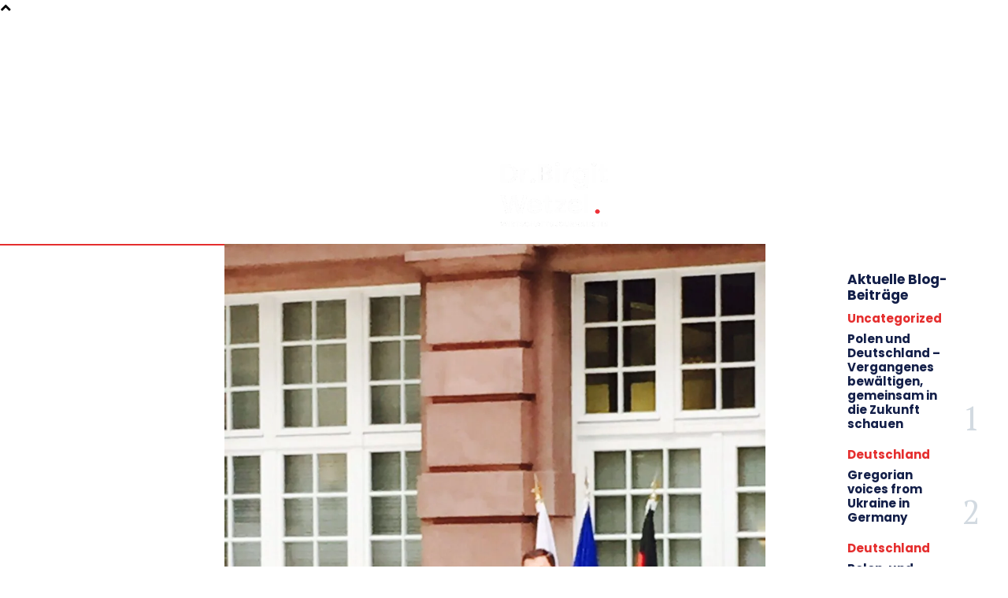

--- FILE ---
content_type: text/html; charset=utf-8
request_url: https://www.google.com/recaptcha/api2/anchor?ar=1&k=6LfXKw8qAAAAAAZZqCQObll_g_n5SvGfZdlM8I2H&co=aHR0cHM6Ly93d3cuYmlyZ2l0d2V0emVsLmRlOjQ0Mw..&hl=en&v=PoyoqOPhxBO7pBk68S4YbpHZ&size=invisible&anchor-ms=20000&execute-ms=30000&cb=uprwgegk3g42
body_size: 48603
content:
<!DOCTYPE HTML><html dir="ltr" lang="en"><head><meta http-equiv="Content-Type" content="text/html; charset=UTF-8">
<meta http-equiv="X-UA-Compatible" content="IE=edge">
<title>reCAPTCHA</title>
<style type="text/css">
/* cyrillic-ext */
@font-face {
  font-family: 'Roboto';
  font-style: normal;
  font-weight: 400;
  font-stretch: 100%;
  src: url(//fonts.gstatic.com/s/roboto/v48/KFO7CnqEu92Fr1ME7kSn66aGLdTylUAMa3GUBHMdazTgWw.woff2) format('woff2');
  unicode-range: U+0460-052F, U+1C80-1C8A, U+20B4, U+2DE0-2DFF, U+A640-A69F, U+FE2E-FE2F;
}
/* cyrillic */
@font-face {
  font-family: 'Roboto';
  font-style: normal;
  font-weight: 400;
  font-stretch: 100%;
  src: url(//fonts.gstatic.com/s/roboto/v48/KFO7CnqEu92Fr1ME7kSn66aGLdTylUAMa3iUBHMdazTgWw.woff2) format('woff2');
  unicode-range: U+0301, U+0400-045F, U+0490-0491, U+04B0-04B1, U+2116;
}
/* greek-ext */
@font-face {
  font-family: 'Roboto';
  font-style: normal;
  font-weight: 400;
  font-stretch: 100%;
  src: url(//fonts.gstatic.com/s/roboto/v48/KFO7CnqEu92Fr1ME7kSn66aGLdTylUAMa3CUBHMdazTgWw.woff2) format('woff2');
  unicode-range: U+1F00-1FFF;
}
/* greek */
@font-face {
  font-family: 'Roboto';
  font-style: normal;
  font-weight: 400;
  font-stretch: 100%;
  src: url(//fonts.gstatic.com/s/roboto/v48/KFO7CnqEu92Fr1ME7kSn66aGLdTylUAMa3-UBHMdazTgWw.woff2) format('woff2');
  unicode-range: U+0370-0377, U+037A-037F, U+0384-038A, U+038C, U+038E-03A1, U+03A3-03FF;
}
/* math */
@font-face {
  font-family: 'Roboto';
  font-style: normal;
  font-weight: 400;
  font-stretch: 100%;
  src: url(//fonts.gstatic.com/s/roboto/v48/KFO7CnqEu92Fr1ME7kSn66aGLdTylUAMawCUBHMdazTgWw.woff2) format('woff2');
  unicode-range: U+0302-0303, U+0305, U+0307-0308, U+0310, U+0312, U+0315, U+031A, U+0326-0327, U+032C, U+032F-0330, U+0332-0333, U+0338, U+033A, U+0346, U+034D, U+0391-03A1, U+03A3-03A9, U+03B1-03C9, U+03D1, U+03D5-03D6, U+03F0-03F1, U+03F4-03F5, U+2016-2017, U+2034-2038, U+203C, U+2040, U+2043, U+2047, U+2050, U+2057, U+205F, U+2070-2071, U+2074-208E, U+2090-209C, U+20D0-20DC, U+20E1, U+20E5-20EF, U+2100-2112, U+2114-2115, U+2117-2121, U+2123-214F, U+2190, U+2192, U+2194-21AE, U+21B0-21E5, U+21F1-21F2, U+21F4-2211, U+2213-2214, U+2216-22FF, U+2308-230B, U+2310, U+2319, U+231C-2321, U+2336-237A, U+237C, U+2395, U+239B-23B7, U+23D0, U+23DC-23E1, U+2474-2475, U+25AF, U+25B3, U+25B7, U+25BD, U+25C1, U+25CA, U+25CC, U+25FB, U+266D-266F, U+27C0-27FF, U+2900-2AFF, U+2B0E-2B11, U+2B30-2B4C, U+2BFE, U+3030, U+FF5B, U+FF5D, U+1D400-1D7FF, U+1EE00-1EEFF;
}
/* symbols */
@font-face {
  font-family: 'Roboto';
  font-style: normal;
  font-weight: 400;
  font-stretch: 100%;
  src: url(//fonts.gstatic.com/s/roboto/v48/KFO7CnqEu92Fr1ME7kSn66aGLdTylUAMaxKUBHMdazTgWw.woff2) format('woff2');
  unicode-range: U+0001-000C, U+000E-001F, U+007F-009F, U+20DD-20E0, U+20E2-20E4, U+2150-218F, U+2190, U+2192, U+2194-2199, U+21AF, U+21E6-21F0, U+21F3, U+2218-2219, U+2299, U+22C4-22C6, U+2300-243F, U+2440-244A, U+2460-24FF, U+25A0-27BF, U+2800-28FF, U+2921-2922, U+2981, U+29BF, U+29EB, U+2B00-2BFF, U+4DC0-4DFF, U+FFF9-FFFB, U+10140-1018E, U+10190-1019C, U+101A0, U+101D0-101FD, U+102E0-102FB, U+10E60-10E7E, U+1D2C0-1D2D3, U+1D2E0-1D37F, U+1F000-1F0FF, U+1F100-1F1AD, U+1F1E6-1F1FF, U+1F30D-1F30F, U+1F315, U+1F31C, U+1F31E, U+1F320-1F32C, U+1F336, U+1F378, U+1F37D, U+1F382, U+1F393-1F39F, U+1F3A7-1F3A8, U+1F3AC-1F3AF, U+1F3C2, U+1F3C4-1F3C6, U+1F3CA-1F3CE, U+1F3D4-1F3E0, U+1F3ED, U+1F3F1-1F3F3, U+1F3F5-1F3F7, U+1F408, U+1F415, U+1F41F, U+1F426, U+1F43F, U+1F441-1F442, U+1F444, U+1F446-1F449, U+1F44C-1F44E, U+1F453, U+1F46A, U+1F47D, U+1F4A3, U+1F4B0, U+1F4B3, U+1F4B9, U+1F4BB, U+1F4BF, U+1F4C8-1F4CB, U+1F4D6, U+1F4DA, U+1F4DF, U+1F4E3-1F4E6, U+1F4EA-1F4ED, U+1F4F7, U+1F4F9-1F4FB, U+1F4FD-1F4FE, U+1F503, U+1F507-1F50B, U+1F50D, U+1F512-1F513, U+1F53E-1F54A, U+1F54F-1F5FA, U+1F610, U+1F650-1F67F, U+1F687, U+1F68D, U+1F691, U+1F694, U+1F698, U+1F6AD, U+1F6B2, U+1F6B9-1F6BA, U+1F6BC, U+1F6C6-1F6CF, U+1F6D3-1F6D7, U+1F6E0-1F6EA, U+1F6F0-1F6F3, U+1F6F7-1F6FC, U+1F700-1F7FF, U+1F800-1F80B, U+1F810-1F847, U+1F850-1F859, U+1F860-1F887, U+1F890-1F8AD, U+1F8B0-1F8BB, U+1F8C0-1F8C1, U+1F900-1F90B, U+1F93B, U+1F946, U+1F984, U+1F996, U+1F9E9, U+1FA00-1FA6F, U+1FA70-1FA7C, U+1FA80-1FA89, U+1FA8F-1FAC6, U+1FACE-1FADC, U+1FADF-1FAE9, U+1FAF0-1FAF8, U+1FB00-1FBFF;
}
/* vietnamese */
@font-face {
  font-family: 'Roboto';
  font-style: normal;
  font-weight: 400;
  font-stretch: 100%;
  src: url(//fonts.gstatic.com/s/roboto/v48/KFO7CnqEu92Fr1ME7kSn66aGLdTylUAMa3OUBHMdazTgWw.woff2) format('woff2');
  unicode-range: U+0102-0103, U+0110-0111, U+0128-0129, U+0168-0169, U+01A0-01A1, U+01AF-01B0, U+0300-0301, U+0303-0304, U+0308-0309, U+0323, U+0329, U+1EA0-1EF9, U+20AB;
}
/* latin-ext */
@font-face {
  font-family: 'Roboto';
  font-style: normal;
  font-weight: 400;
  font-stretch: 100%;
  src: url(//fonts.gstatic.com/s/roboto/v48/KFO7CnqEu92Fr1ME7kSn66aGLdTylUAMa3KUBHMdazTgWw.woff2) format('woff2');
  unicode-range: U+0100-02BA, U+02BD-02C5, U+02C7-02CC, U+02CE-02D7, U+02DD-02FF, U+0304, U+0308, U+0329, U+1D00-1DBF, U+1E00-1E9F, U+1EF2-1EFF, U+2020, U+20A0-20AB, U+20AD-20C0, U+2113, U+2C60-2C7F, U+A720-A7FF;
}
/* latin */
@font-face {
  font-family: 'Roboto';
  font-style: normal;
  font-weight: 400;
  font-stretch: 100%;
  src: url(//fonts.gstatic.com/s/roboto/v48/KFO7CnqEu92Fr1ME7kSn66aGLdTylUAMa3yUBHMdazQ.woff2) format('woff2');
  unicode-range: U+0000-00FF, U+0131, U+0152-0153, U+02BB-02BC, U+02C6, U+02DA, U+02DC, U+0304, U+0308, U+0329, U+2000-206F, U+20AC, U+2122, U+2191, U+2193, U+2212, U+2215, U+FEFF, U+FFFD;
}
/* cyrillic-ext */
@font-face {
  font-family: 'Roboto';
  font-style: normal;
  font-weight: 500;
  font-stretch: 100%;
  src: url(//fonts.gstatic.com/s/roboto/v48/KFO7CnqEu92Fr1ME7kSn66aGLdTylUAMa3GUBHMdazTgWw.woff2) format('woff2');
  unicode-range: U+0460-052F, U+1C80-1C8A, U+20B4, U+2DE0-2DFF, U+A640-A69F, U+FE2E-FE2F;
}
/* cyrillic */
@font-face {
  font-family: 'Roboto';
  font-style: normal;
  font-weight: 500;
  font-stretch: 100%;
  src: url(//fonts.gstatic.com/s/roboto/v48/KFO7CnqEu92Fr1ME7kSn66aGLdTylUAMa3iUBHMdazTgWw.woff2) format('woff2');
  unicode-range: U+0301, U+0400-045F, U+0490-0491, U+04B0-04B1, U+2116;
}
/* greek-ext */
@font-face {
  font-family: 'Roboto';
  font-style: normal;
  font-weight: 500;
  font-stretch: 100%;
  src: url(//fonts.gstatic.com/s/roboto/v48/KFO7CnqEu92Fr1ME7kSn66aGLdTylUAMa3CUBHMdazTgWw.woff2) format('woff2');
  unicode-range: U+1F00-1FFF;
}
/* greek */
@font-face {
  font-family: 'Roboto';
  font-style: normal;
  font-weight: 500;
  font-stretch: 100%;
  src: url(//fonts.gstatic.com/s/roboto/v48/KFO7CnqEu92Fr1ME7kSn66aGLdTylUAMa3-UBHMdazTgWw.woff2) format('woff2');
  unicode-range: U+0370-0377, U+037A-037F, U+0384-038A, U+038C, U+038E-03A1, U+03A3-03FF;
}
/* math */
@font-face {
  font-family: 'Roboto';
  font-style: normal;
  font-weight: 500;
  font-stretch: 100%;
  src: url(//fonts.gstatic.com/s/roboto/v48/KFO7CnqEu92Fr1ME7kSn66aGLdTylUAMawCUBHMdazTgWw.woff2) format('woff2');
  unicode-range: U+0302-0303, U+0305, U+0307-0308, U+0310, U+0312, U+0315, U+031A, U+0326-0327, U+032C, U+032F-0330, U+0332-0333, U+0338, U+033A, U+0346, U+034D, U+0391-03A1, U+03A3-03A9, U+03B1-03C9, U+03D1, U+03D5-03D6, U+03F0-03F1, U+03F4-03F5, U+2016-2017, U+2034-2038, U+203C, U+2040, U+2043, U+2047, U+2050, U+2057, U+205F, U+2070-2071, U+2074-208E, U+2090-209C, U+20D0-20DC, U+20E1, U+20E5-20EF, U+2100-2112, U+2114-2115, U+2117-2121, U+2123-214F, U+2190, U+2192, U+2194-21AE, U+21B0-21E5, U+21F1-21F2, U+21F4-2211, U+2213-2214, U+2216-22FF, U+2308-230B, U+2310, U+2319, U+231C-2321, U+2336-237A, U+237C, U+2395, U+239B-23B7, U+23D0, U+23DC-23E1, U+2474-2475, U+25AF, U+25B3, U+25B7, U+25BD, U+25C1, U+25CA, U+25CC, U+25FB, U+266D-266F, U+27C0-27FF, U+2900-2AFF, U+2B0E-2B11, U+2B30-2B4C, U+2BFE, U+3030, U+FF5B, U+FF5D, U+1D400-1D7FF, U+1EE00-1EEFF;
}
/* symbols */
@font-face {
  font-family: 'Roboto';
  font-style: normal;
  font-weight: 500;
  font-stretch: 100%;
  src: url(//fonts.gstatic.com/s/roboto/v48/KFO7CnqEu92Fr1ME7kSn66aGLdTylUAMaxKUBHMdazTgWw.woff2) format('woff2');
  unicode-range: U+0001-000C, U+000E-001F, U+007F-009F, U+20DD-20E0, U+20E2-20E4, U+2150-218F, U+2190, U+2192, U+2194-2199, U+21AF, U+21E6-21F0, U+21F3, U+2218-2219, U+2299, U+22C4-22C6, U+2300-243F, U+2440-244A, U+2460-24FF, U+25A0-27BF, U+2800-28FF, U+2921-2922, U+2981, U+29BF, U+29EB, U+2B00-2BFF, U+4DC0-4DFF, U+FFF9-FFFB, U+10140-1018E, U+10190-1019C, U+101A0, U+101D0-101FD, U+102E0-102FB, U+10E60-10E7E, U+1D2C0-1D2D3, U+1D2E0-1D37F, U+1F000-1F0FF, U+1F100-1F1AD, U+1F1E6-1F1FF, U+1F30D-1F30F, U+1F315, U+1F31C, U+1F31E, U+1F320-1F32C, U+1F336, U+1F378, U+1F37D, U+1F382, U+1F393-1F39F, U+1F3A7-1F3A8, U+1F3AC-1F3AF, U+1F3C2, U+1F3C4-1F3C6, U+1F3CA-1F3CE, U+1F3D4-1F3E0, U+1F3ED, U+1F3F1-1F3F3, U+1F3F5-1F3F7, U+1F408, U+1F415, U+1F41F, U+1F426, U+1F43F, U+1F441-1F442, U+1F444, U+1F446-1F449, U+1F44C-1F44E, U+1F453, U+1F46A, U+1F47D, U+1F4A3, U+1F4B0, U+1F4B3, U+1F4B9, U+1F4BB, U+1F4BF, U+1F4C8-1F4CB, U+1F4D6, U+1F4DA, U+1F4DF, U+1F4E3-1F4E6, U+1F4EA-1F4ED, U+1F4F7, U+1F4F9-1F4FB, U+1F4FD-1F4FE, U+1F503, U+1F507-1F50B, U+1F50D, U+1F512-1F513, U+1F53E-1F54A, U+1F54F-1F5FA, U+1F610, U+1F650-1F67F, U+1F687, U+1F68D, U+1F691, U+1F694, U+1F698, U+1F6AD, U+1F6B2, U+1F6B9-1F6BA, U+1F6BC, U+1F6C6-1F6CF, U+1F6D3-1F6D7, U+1F6E0-1F6EA, U+1F6F0-1F6F3, U+1F6F7-1F6FC, U+1F700-1F7FF, U+1F800-1F80B, U+1F810-1F847, U+1F850-1F859, U+1F860-1F887, U+1F890-1F8AD, U+1F8B0-1F8BB, U+1F8C0-1F8C1, U+1F900-1F90B, U+1F93B, U+1F946, U+1F984, U+1F996, U+1F9E9, U+1FA00-1FA6F, U+1FA70-1FA7C, U+1FA80-1FA89, U+1FA8F-1FAC6, U+1FACE-1FADC, U+1FADF-1FAE9, U+1FAF0-1FAF8, U+1FB00-1FBFF;
}
/* vietnamese */
@font-face {
  font-family: 'Roboto';
  font-style: normal;
  font-weight: 500;
  font-stretch: 100%;
  src: url(//fonts.gstatic.com/s/roboto/v48/KFO7CnqEu92Fr1ME7kSn66aGLdTylUAMa3OUBHMdazTgWw.woff2) format('woff2');
  unicode-range: U+0102-0103, U+0110-0111, U+0128-0129, U+0168-0169, U+01A0-01A1, U+01AF-01B0, U+0300-0301, U+0303-0304, U+0308-0309, U+0323, U+0329, U+1EA0-1EF9, U+20AB;
}
/* latin-ext */
@font-face {
  font-family: 'Roboto';
  font-style: normal;
  font-weight: 500;
  font-stretch: 100%;
  src: url(//fonts.gstatic.com/s/roboto/v48/KFO7CnqEu92Fr1ME7kSn66aGLdTylUAMa3KUBHMdazTgWw.woff2) format('woff2');
  unicode-range: U+0100-02BA, U+02BD-02C5, U+02C7-02CC, U+02CE-02D7, U+02DD-02FF, U+0304, U+0308, U+0329, U+1D00-1DBF, U+1E00-1E9F, U+1EF2-1EFF, U+2020, U+20A0-20AB, U+20AD-20C0, U+2113, U+2C60-2C7F, U+A720-A7FF;
}
/* latin */
@font-face {
  font-family: 'Roboto';
  font-style: normal;
  font-weight: 500;
  font-stretch: 100%;
  src: url(//fonts.gstatic.com/s/roboto/v48/KFO7CnqEu92Fr1ME7kSn66aGLdTylUAMa3yUBHMdazQ.woff2) format('woff2');
  unicode-range: U+0000-00FF, U+0131, U+0152-0153, U+02BB-02BC, U+02C6, U+02DA, U+02DC, U+0304, U+0308, U+0329, U+2000-206F, U+20AC, U+2122, U+2191, U+2193, U+2212, U+2215, U+FEFF, U+FFFD;
}
/* cyrillic-ext */
@font-face {
  font-family: 'Roboto';
  font-style: normal;
  font-weight: 900;
  font-stretch: 100%;
  src: url(//fonts.gstatic.com/s/roboto/v48/KFO7CnqEu92Fr1ME7kSn66aGLdTylUAMa3GUBHMdazTgWw.woff2) format('woff2');
  unicode-range: U+0460-052F, U+1C80-1C8A, U+20B4, U+2DE0-2DFF, U+A640-A69F, U+FE2E-FE2F;
}
/* cyrillic */
@font-face {
  font-family: 'Roboto';
  font-style: normal;
  font-weight: 900;
  font-stretch: 100%;
  src: url(//fonts.gstatic.com/s/roboto/v48/KFO7CnqEu92Fr1ME7kSn66aGLdTylUAMa3iUBHMdazTgWw.woff2) format('woff2');
  unicode-range: U+0301, U+0400-045F, U+0490-0491, U+04B0-04B1, U+2116;
}
/* greek-ext */
@font-face {
  font-family: 'Roboto';
  font-style: normal;
  font-weight: 900;
  font-stretch: 100%;
  src: url(//fonts.gstatic.com/s/roboto/v48/KFO7CnqEu92Fr1ME7kSn66aGLdTylUAMa3CUBHMdazTgWw.woff2) format('woff2');
  unicode-range: U+1F00-1FFF;
}
/* greek */
@font-face {
  font-family: 'Roboto';
  font-style: normal;
  font-weight: 900;
  font-stretch: 100%;
  src: url(//fonts.gstatic.com/s/roboto/v48/KFO7CnqEu92Fr1ME7kSn66aGLdTylUAMa3-UBHMdazTgWw.woff2) format('woff2');
  unicode-range: U+0370-0377, U+037A-037F, U+0384-038A, U+038C, U+038E-03A1, U+03A3-03FF;
}
/* math */
@font-face {
  font-family: 'Roboto';
  font-style: normal;
  font-weight: 900;
  font-stretch: 100%;
  src: url(//fonts.gstatic.com/s/roboto/v48/KFO7CnqEu92Fr1ME7kSn66aGLdTylUAMawCUBHMdazTgWw.woff2) format('woff2');
  unicode-range: U+0302-0303, U+0305, U+0307-0308, U+0310, U+0312, U+0315, U+031A, U+0326-0327, U+032C, U+032F-0330, U+0332-0333, U+0338, U+033A, U+0346, U+034D, U+0391-03A1, U+03A3-03A9, U+03B1-03C9, U+03D1, U+03D5-03D6, U+03F0-03F1, U+03F4-03F5, U+2016-2017, U+2034-2038, U+203C, U+2040, U+2043, U+2047, U+2050, U+2057, U+205F, U+2070-2071, U+2074-208E, U+2090-209C, U+20D0-20DC, U+20E1, U+20E5-20EF, U+2100-2112, U+2114-2115, U+2117-2121, U+2123-214F, U+2190, U+2192, U+2194-21AE, U+21B0-21E5, U+21F1-21F2, U+21F4-2211, U+2213-2214, U+2216-22FF, U+2308-230B, U+2310, U+2319, U+231C-2321, U+2336-237A, U+237C, U+2395, U+239B-23B7, U+23D0, U+23DC-23E1, U+2474-2475, U+25AF, U+25B3, U+25B7, U+25BD, U+25C1, U+25CA, U+25CC, U+25FB, U+266D-266F, U+27C0-27FF, U+2900-2AFF, U+2B0E-2B11, U+2B30-2B4C, U+2BFE, U+3030, U+FF5B, U+FF5D, U+1D400-1D7FF, U+1EE00-1EEFF;
}
/* symbols */
@font-face {
  font-family: 'Roboto';
  font-style: normal;
  font-weight: 900;
  font-stretch: 100%;
  src: url(//fonts.gstatic.com/s/roboto/v48/KFO7CnqEu92Fr1ME7kSn66aGLdTylUAMaxKUBHMdazTgWw.woff2) format('woff2');
  unicode-range: U+0001-000C, U+000E-001F, U+007F-009F, U+20DD-20E0, U+20E2-20E4, U+2150-218F, U+2190, U+2192, U+2194-2199, U+21AF, U+21E6-21F0, U+21F3, U+2218-2219, U+2299, U+22C4-22C6, U+2300-243F, U+2440-244A, U+2460-24FF, U+25A0-27BF, U+2800-28FF, U+2921-2922, U+2981, U+29BF, U+29EB, U+2B00-2BFF, U+4DC0-4DFF, U+FFF9-FFFB, U+10140-1018E, U+10190-1019C, U+101A0, U+101D0-101FD, U+102E0-102FB, U+10E60-10E7E, U+1D2C0-1D2D3, U+1D2E0-1D37F, U+1F000-1F0FF, U+1F100-1F1AD, U+1F1E6-1F1FF, U+1F30D-1F30F, U+1F315, U+1F31C, U+1F31E, U+1F320-1F32C, U+1F336, U+1F378, U+1F37D, U+1F382, U+1F393-1F39F, U+1F3A7-1F3A8, U+1F3AC-1F3AF, U+1F3C2, U+1F3C4-1F3C6, U+1F3CA-1F3CE, U+1F3D4-1F3E0, U+1F3ED, U+1F3F1-1F3F3, U+1F3F5-1F3F7, U+1F408, U+1F415, U+1F41F, U+1F426, U+1F43F, U+1F441-1F442, U+1F444, U+1F446-1F449, U+1F44C-1F44E, U+1F453, U+1F46A, U+1F47D, U+1F4A3, U+1F4B0, U+1F4B3, U+1F4B9, U+1F4BB, U+1F4BF, U+1F4C8-1F4CB, U+1F4D6, U+1F4DA, U+1F4DF, U+1F4E3-1F4E6, U+1F4EA-1F4ED, U+1F4F7, U+1F4F9-1F4FB, U+1F4FD-1F4FE, U+1F503, U+1F507-1F50B, U+1F50D, U+1F512-1F513, U+1F53E-1F54A, U+1F54F-1F5FA, U+1F610, U+1F650-1F67F, U+1F687, U+1F68D, U+1F691, U+1F694, U+1F698, U+1F6AD, U+1F6B2, U+1F6B9-1F6BA, U+1F6BC, U+1F6C6-1F6CF, U+1F6D3-1F6D7, U+1F6E0-1F6EA, U+1F6F0-1F6F3, U+1F6F7-1F6FC, U+1F700-1F7FF, U+1F800-1F80B, U+1F810-1F847, U+1F850-1F859, U+1F860-1F887, U+1F890-1F8AD, U+1F8B0-1F8BB, U+1F8C0-1F8C1, U+1F900-1F90B, U+1F93B, U+1F946, U+1F984, U+1F996, U+1F9E9, U+1FA00-1FA6F, U+1FA70-1FA7C, U+1FA80-1FA89, U+1FA8F-1FAC6, U+1FACE-1FADC, U+1FADF-1FAE9, U+1FAF0-1FAF8, U+1FB00-1FBFF;
}
/* vietnamese */
@font-face {
  font-family: 'Roboto';
  font-style: normal;
  font-weight: 900;
  font-stretch: 100%;
  src: url(//fonts.gstatic.com/s/roboto/v48/KFO7CnqEu92Fr1ME7kSn66aGLdTylUAMa3OUBHMdazTgWw.woff2) format('woff2');
  unicode-range: U+0102-0103, U+0110-0111, U+0128-0129, U+0168-0169, U+01A0-01A1, U+01AF-01B0, U+0300-0301, U+0303-0304, U+0308-0309, U+0323, U+0329, U+1EA0-1EF9, U+20AB;
}
/* latin-ext */
@font-face {
  font-family: 'Roboto';
  font-style: normal;
  font-weight: 900;
  font-stretch: 100%;
  src: url(//fonts.gstatic.com/s/roboto/v48/KFO7CnqEu92Fr1ME7kSn66aGLdTylUAMa3KUBHMdazTgWw.woff2) format('woff2');
  unicode-range: U+0100-02BA, U+02BD-02C5, U+02C7-02CC, U+02CE-02D7, U+02DD-02FF, U+0304, U+0308, U+0329, U+1D00-1DBF, U+1E00-1E9F, U+1EF2-1EFF, U+2020, U+20A0-20AB, U+20AD-20C0, U+2113, U+2C60-2C7F, U+A720-A7FF;
}
/* latin */
@font-face {
  font-family: 'Roboto';
  font-style: normal;
  font-weight: 900;
  font-stretch: 100%;
  src: url(//fonts.gstatic.com/s/roboto/v48/KFO7CnqEu92Fr1ME7kSn66aGLdTylUAMa3yUBHMdazQ.woff2) format('woff2');
  unicode-range: U+0000-00FF, U+0131, U+0152-0153, U+02BB-02BC, U+02C6, U+02DA, U+02DC, U+0304, U+0308, U+0329, U+2000-206F, U+20AC, U+2122, U+2191, U+2193, U+2212, U+2215, U+FEFF, U+FFFD;
}

</style>
<link rel="stylesheet" type="text/css" href="https://www.gstatic.com/recaptcha/releases/PoyoqOPhxBO7pBk68S4YbpHZ/styles__ltr.css">
<script nonce="9TtG6rR3Rrp8ohpT1TPhRg" type="text/javascript">window['__recaptcha_api'] = 'https://www.google.com/recaptcha/api2/';</script>
<script type="text/javascript" src="https://www.gstatic.com/recaptcha/releases/PoyoqOPhxBO7pBk68S4YbpHZ/recaptcha__en.js" nonce="9TtG6rR3Rrp8ohpT1TPhRg">
      
    </script></head>
<body><div id="rc-anchor-alert" class="rc-anchor-alert"></div>
<input type="hidden" id="recaptcha-token" value="[base64]">
<script type="text/javascript" nonce="9TtG6rR3Rrp8ohpT1TPhRg">
      recaptcha.anchor.Main.init("[\x22ainput\x22,[\x22bgdata\x22,\x22\x22,\[base64]/[base64]/[base64]/KE4oMTI0LHYsdi5HKSxMWihsLHYpKTpOKDEyNCx2LGwpLFYpLHYpLFQpKSxGKDE3MSx2KX0scjc9ZnVuY3Rpb24obCl7cmV0dXJuIGx9LEM9ZnVuY3Rpb24obCxWLHYpe04odixsLFYpLFZbYWtdPTI3OTZ9LG49ZnVuY3Rpb24obCxWKXtWLlg9KChWLlg/[base64]/[base64]/[base64]/[base64]/[base64]/[base64]/[base64]/[base64]/[base64]/[base64]/[base64]\\u003d\x22,\[base64]\\u003d\x22,\x22b04sasKhwqrDiXHDhTIxw4nCt2/Dg8OnSMKjwrN5wrLDncKBwro0wqTCisKyw6tOw4hmwqrDlsOAw4/CuQbDhxrCp8OSbTTCncKDFMOgwqDChkjDgcK6w5xNf8KYw4UJA8OKdcK7woY2PcKQw6PDmcOaRDjCiVvDoVYCwpEQW19KNRTDu23Co8O4IyFRw4Evwrlrw7vDr8Kqw4kKI8K8w6p5woEZwqnCsTLDj23CvMKLw4HDr1/CscOEwo7CqwjCiMOzR8KIIR7ClQrCn0fDpMOqKkRLwp3DncOqw6ZnfBNOwr7DpWfDkMKPUSTCtMOow77CpsKUwpDCqsK7wrsbwo/CvEvClSPCvVDDuMKwKBrDh8KJGsO+Q8O+C1lLw7bCjU3DpjcRw4zCr8OCwoVfDsKyPyBIOMKsw5UJwpPChsOZOsKzYRpdwovDq23DjX4oJAXDuMOYwp5Dw7RMwr/[base64]/[base64]/CgMK2KhvCq3/Dn8OBGGbCssKuaj7CpMOyd3MYw4/CuFrDr8OOWMK7aw/CtMKqw4vDrsKVwo/DkEQVUGhCTcKXFklZwopJYsOIwqNbN3hZw5XCuREFDSB5w5bDqsOvFsOww6tWw5NWw48hwrLDlnB5KRNFOjtFEHfCqcOTbzMCBkLDvGDDsDHDnsObMndQNH4pe8KXwr/DuEZdCw4sw4LCssOaIsO5w7MwcsOrGlgNN1vCmMK+BArCiydpQsK2w6fCk8KkKsKeCcO3Px3DosOgwpnDhDHDlV59RMKawp/DrcOfw4F9w5gOw6DCulHDmAxjGsOCwqPCk8KWIBlVaMK+w6pDwrTDtGTCi8K5QHgCw4oywpNyU8KOahIMb8OsacO/w7PCkDd0wr1gw7vCmE8xwrkMw5zDicKyf8Klw53DhnJJw4NwHWsMw7rDocKUw4/DscKlcX7DnmvCq8KRaDg+GX7DisKHc8OTQU1BEigfO1/CpcO2NnMzPGJsw7nDqAfDmsKnw79vw4XCj2AUwr0swr5wCFLCscOKA8OYworCtMKnLsODf8OkFCU4ARFOJgl9wozClVPCl30DGlXDucK7NR/Cr8KxVF/CuDc8ZMKgYDDDrcKXwo/DoEQ0V8K2bsOOw51FwozDv8O0VgkIwo7Co8OAwoAFUQjCkMKDw7tLw67CrsO3HcOdTgN7w7fCjcOkw5lIwq7CgXnDsDoyWMK7woEuGkwKOMKsW8OTwpDDlsKtw4vDnMKfw5Z2wpXDtsOwMMOSDsOZfQXDrsK/w6d7wo05wqYrEijClQ/Chhx9BMOEMljDv8K3McKvRnHDiMO1KsORbmzDvsOOUCjDiTzDncOIK8K0Hx/[base64]/DnC8/fxHDvWdkbcKxLcOow7jDqcK3wolVwroRL8KeMXDCpw/CsAPDmMKjG8Kyw59XM8OmHsOBwpPCs8OCPsOmRMOsw5TCnF0QIMOvbRTCmE/[base64]/CgUJPMcKLworDgBDCjn/Cn21PHMOGwokCAg4zHMKUwrQDw6DCg8Ouw5VcwqnDpB8UwpjCogzCjcKnwp5GQ2rChxXDs1PCkz7Dv8OwwrZBwpjCpVhDIsKRQTzDoixdEyDCswXDhsOGw4zCkMO0wrTDnyLCpVs/f8OowqDCmMOeWsK2w4U0wpLDmcKTwoFHwrc/[base64]/DukHDtcKtw6RMwqhWwqh0wqcsZAHCn8KgwqE1LsKXesOIwqBydQVZFBQ6AcKAw6QAw67DsW86wp/DrW0ffMKcI8KAcMKGdcKow61PJMOnw4UCwprDmBhGwogCP8KrwqwYMiBWwowqNHLDrFlWwoJdIcOLw7jCiMKwBHdywpZEPRHCiznDmsKuw5ArwrZ+w5jCu0PClsO/w4bDh8KgSUYHwrLCvBnCj8OIenfCnsKRHMOpwqfCph/DiMO5NMOxITzChnRKwqXCrsKBUMOZwojCn8Ofw6LDny8hw6vCjwQ1wrVmwqlUwoLCsMO1NDrDrFd/[base64]/ChcORfyhyaHBYD8K7W8OtOCHDtgUrU8KtZcOuVkVnwr/DlcKiMsOcw5BiL3DDtmd4Qk7DjcO9w5vDiCnCswbDlUHCjcOvNz93dsKmDzo/wrkEw6DCpsK/Z8OAP8KDIQlowoTCm3AwBcKcw7zCnMKndcOKw5vDicKTGmgACcKFGsOAwqTDoG3Dn8O/LHfCnMO+FjzDhsOqF2wVwoQYwpV/[base64]/DtcKmw4xfLcKQwpViw6piwqx8w7dMw6I9w4/CiMKnOlfCiGRiw7Y4wqfDnF7Dk2Emw7xHwrlKw7Irw57DnCQhbcKpWMOzwr3CisOqw6lQwprDuMOqwoXDuFIBwoAGw67DhgvCvCHDrFvCt37CjcKyw6TDnsOJGk1GwrQ9wpjDjVPCh8KLwr/DlwIAIFvDqsOXenAkOsKKODcUwqHCuDTDlcOWSXPCg8ObdsOfw57CkMK8w7rDucKfw6jCkU5Tw7gpIcO0wpErwrciw5/CpCnDvsOPax3CqMOORirDj8OXL1lfEcO+ZcKGwqPCgMOLw5nDtUEML37Ds8KMw61gwrPDuk/CvsO0w4PDlsOuwrEUw4fDusKYZSXDkEJ8MTnDuAJ9w5FTGkPDpBLCs8KeTQfDlsK/wpMxFyh5FcO2KsOKw6DDm8KZw7DCnXVHFUTCksODeMOdwrJ7OGfCg8K1w6jDtTk5Bx3DnMOPBcKbwpjCm3JGwrkZw53CjsOjbcKvwp3Cm17Cvwctw4jDpSlLwobDu8Kxwo3CjMK0dMOIwp3CnG/CqkvCgkxpw4DDnlfCsMKUBmA/QMOnw73DpSxlGRTDmsOnMMKswqLDmzLDucOqKsOBX2xNFMOKZ8O6RAsEQMKWAsOOwpjCoMKgwqnDrRZow5dXw5nDoMO4CsK7W8KMPsOQOcODJMOowqjDolPDiE/Dh2psBcKdw4bCkcOawrfDpcKgUMOowrHDm0sfBjXCtCfDqFlvMsKOwpzDnSrDrXQcCMOpwoNDwrdwUAXCikofYcK1wq/Cp8O6w61qccKBB8Kuw65UwoMnwonDpsKOwoofbFLCvcKAwrcVwp0QH8OhYMO7w7/DvAphS8OtH8O8w5jDm8KCUgdKwpDDiAbDhnbClQ1/RxAYGkXDo8O8GlcGwpvCgB7Cp0zCssOlw5nDucKmLmzCjlvDhzUrYSjCoUDChEXCusOWOkzDiMKuw4PCpnUxwpoCw5/CpjzDhsKUGMOJwovDt8O0wo7DqS5Lw5nCuzBswoXDtcOtw5XCmFN0w6PCrXbDvMKULMK5wpnCiEEGwq0le2XCgMK2wqAAwopdV3RZwrTDkUAiwp5RwqPDkiA0Fz1lw508wpnCg3MLw69Mw6jDswrDusOQDcKpw7jDkcKBW8Oaw4QneMKKwq0/woEcw57DtMOPG1gzwqvCtMOKwp4Zw4rChhTDu8KxOTjDiDVEwpDCp8K2w7phw6dkZ8OCeE18YXNLAMOYA8KBwqk+XBnDocKJJkvCnsKywpHDvcKiwq4xCsKNd8KxMMO7MUIUwoZ2TQvCvcKBw54Ow5UdegxiwovDgjzCmsOrw4Jowq5ZUMOkNcKhwo4rw6xewr/[base64]/Cs8KeH8KLJG8+WcK7P3s2ZlzDhMOCw5EywrfCqzHDjcK9JMKsw48/bMKNw6TCtsKCSBHDnm7CrcKcScKTw4nCtFfDvzcMEcKTC8KZwpvCtiXDvMKJwq/[base64]/CrBbDhsO8RxDDnsOVw7LCp8O0bHDDisKTw4AHfUTCqsK/wpQPwr/CtE1hZCHDmGjCkMOpewnDlsKscFRmPsKoJsKPL8OSw5Qnw7LCghVwJ8KNG8OhAMKdOsOCWjvCsUTCo0/[base64]/[base64]/w5wbwodiAsKHD8KBc3bDoMKMwr7DoUs7MQQXw6sNecK/w5LCucOYUUllwpllf8OsLGLCvMKpwpY3Q8OAK3nCkcKaL8K9d1E/QsOVCAs/XBUzwrrCtsO7J8KFw41SaAPDuW/CnsKkFlwGwqdlMsKhAELDmsKBWQVkwpLDkcKEfhNwMsOqw4Z1Mk1eJcK+IHLCik/Dnh5sQ2DDggUiwoZVwoE7Jj43XBHDosOQwrJFQsO+PBhrFcK5dUBhwqYHwrfDvW0PdE7CkxjChcOTYcKbwrXDtidMY8Kcw59heMOfXj/[base64]/DpB/DijfDr8OybMKgKXbCv8OqwqrDsxVQw6jDj8KFwoPCoMK9BMK1eEYOScK9w4U7HwjClkrDj1PDssOmKgc4wpBQeRF6RsK5worCsMOqWk/CijUMRSIjFkrDs2klOhXDnVDDizR4PUDCu8Oaw7zDtMKaw4TCkGsNw7fCpsKbwoBsOMO8QcKgw6wmw5BSw6fDg8OnwokBCXJ8ccKqCX0sw54qwq9pUXoOQUvDqXTCtcKqw6F7MCxMwpPCusOqwpkuw77DncOqwrU2fMO4RnzCkyoCbW/[base64]/DkiDDo8OFS8Ksw5ZmwocIw6bDvcOsw63DrSXCn8K8FMKtwrvDo8K+NMKfw7kxw7kXw6JOCcKpwoNZwpc7aQrCnEHDucKBe8O4w7DDlWPCuSN0dUzDgcOqwqjDoMOKw7zCusOewpjDnGHCilMzwqxew5LDlcKQwp/[base64]/DocKAwpfDpCQVw6wQw74iw5p0PndHw7bDs8KPSCR+w6p9Th9ACsKMbsO1wocxWynCvsOSUFrDoVUeI8OtKVvCl8OtX8KqZycgbl/Dq8K1Y3hDw5LCnjbCkcO5Dy7Dj8KkPnhMw419w4xEw4A0w5w0HcOKLRzDnMK/P8KZdDFEwpPDnRbCk8Olwo4Dw68FcMOfw6Zyw5h6wqPDosOOwokeCFo3w43CkMK7QMKYISnDmDNbwp/CjMKrw7QFHwB5w4PDm8Owchplwq7DuMK+fMO3w73Do3x5fxnCo8O4WcKJw6bCpgjCicOLwrzCsMOoaGxjTMKAwolxwp3Cm8KtwrnDuQ/[base64]/w4kAw4RbwqVdFFsIKTTCqGQxwp7DpMKXTAXDvTnDp8KFwrxlwpnDmHjCtcO7P8KfGjMSAsKLZcK7M3vDkUHDsFtKasKwwrjDsMKkwozDrynDvsO5w5rDrGzCnzphw4Yfw6IvwqtVw5rDgMKcwpXDjMO3wrR/S2Y/[base64]/CkcKKw5IKYgrDhkhLwrfCuMKBwrbDmcKJw7nDmcOKw64Nw53Dt2vCm8K4ScKYwpplw6wCw7xUHMKEUnXDsU9vw6TCiMK7TWPCqEVKwq4jRcOiw7fCkWXCl8KuVgXDqsKWVV/[base64]/DnC7CqMO/wrPCuT/[base64]/Cj1bDmQrCiMOsUlg0K3rDq0EXw6oCOzLDvMKeRl9BLsO2w69Fw43CuXnDssKJw4d9w7DDtMOTwrE/[base64]/CtkHCtcKcw4vDoyvCo2fCijMnAsOsV8K5wo4sEUrDo8O+HMKkw4DCmQkVwpLDjMKnXHNawokhUMKbwoZ4w7jDgQ7Dv1rDumnDsCw/w7p/CQvCi3fDhcOww6Vwd3bDocKRbxQsw6/DmMKEw7PDqBRpQ8K5wrZNw5oXOMOEAMKFXsK9woAJacKcKsKUEMOxwpDCpMOMHxlVZyd0LBliwqJmwrDDgcKPZsOYF1HDhsKXPRw/QcKDG8OTw4fCi8KFaRsjw67CsAnDtUjChcO8wprDlR9ew6Y7KGfCkCTDjMORwr9xcjx5Px3DmAbCngTCmsKNVcKswpTCvw4jwofCj8OfT8KOMMOCwopEEMOMEmJBEMKMwpsHDwx+I8OZw7BOU0N4w77DpGtHw5zDqMKgMcOKV1TDo3IxZULDjQF/TMOhZMKcDcOkw5fDhMKmKysPWMKrch/CmcKHwoBNc00WaMOAFxVewq7CjcOURMO2XMK/w7nCvMKkAsKMWcOHw6DCgMKjw6lNw4fCoCscQV8AXMKMdcOnbgbClsK5w4d9B2UZw5DCssOlc8K+CzHCqsOpPSBAwr9TCsKFNcKBw4E3w7YYasKfw7ktwowkwoLDncOkfwoMBsOvSSrCoXXCn8OQw5dLwr1Tw446wovDl8KNw7/Cn3jDqCnDkMOkbcONRhZ4FETDhRbCh8KoE2BIOD5MfUnCiipRUE4Twp3Cq8KIJsKMLloIw67DriPDgU7ChcOCw7bCtzAZbcKuwpcYV8KfZyfCgBTCiMKpwrxxwpvDt3DCqMKBGldFw5/DqcOhbcOpF8OuwoDDt0XCsnIFCFjChcOLwqfDpcKkPm7DjMOpwrPClENSZVfCrcOtOcK8P3XDi8O/GsOpGnTDj8OfKcKNe0nDq8KfN8KZw5QLw6xUwpLCr8O0BcKYw7Mjw4hySlfCuMObasKawrLCksO9wpxvw6vCp8OjP2YGwp7Dm8OQwo9Kw4vDmMK8w59bwqDCgWXDmld1Ll1/w54ewonCt17CrRjDg09ha3MmQsKAMMOXwq/Djh/Ctg/CjMOEeV4EX8KJRDMZw7cZHUxiwrUnwqzCisKDwq/DkcOdVyZmw6DCgMOjw4NhDcOjHiTCmsO0w7g/[base64]/DpcKDP8OzU8KCbsKZwrnDhcODbk1SFRTCkMOnZ0rCrifDqTUew55lCMOAwpVfwpnDr1dtwqDDlsKBwqZpNMKXwoPCm3nDl8KLw4NkXAcwwrjCusOEwrzChTk0dDkULGbCtsK3wrDClcO/wp5Rw484w4rChcOfw41YdGPCrWbDvGh5en3DgMKMYcK3Lkpzw5/DgHU9TQnCt8K/wp04bsO3chIlPV5+wr1jwonCvMOTw6jDrz4ow43CqcKQw6HCtSsvHi5DwoXDqmxcwo9bEMK4fsONXxAqw5zDq8OoazMxTD3CocOjZw/[base64]/CocOAw4DCpsOawrHCuMO8wrLDh8OtTMOCRTbDolTChMOQa8OqwogpdAcSJxXDu1IPWEPDkDg4w5BlRkYFccOew4DDgcKjwqnCrVfCtSHChiMjWsKUVMOtwp58ADjCpGpRw51WwrPCrCB2w7/[base64]/[base64]/DusOAwp0sPxbDqlUGwrkcw4LCkyBuDsKWTR9HwplCb8Odw74ew6rCjnt8w7fDiMOIeEPCrC/DrXIzwp0QE8KIw6oBwrjCo8ORw4TCpSZpSsKHF8OSCCnCuiPDtMKQwoRDbMO/wq0bE8Odw5VmwqRFP8K6WX/DnWHCrcK9egAUw48WMzDCmUdIw57CncOAacKXW8OaDMKvw6DCscKcwrR1w5pZQS/Dgm5wUWlmwqR4BMO/woNVwp7DoEREAsOfBA15csOnw53DgAxCwr1LD2fCsjHClT/Ds0rCp8KnK8KewpAaThtHw4Enw5RxwpY4Q1PCgMKCRgPDqGNAUcOKw4/CgxVjG3/[base64]/Dn3jDhMOydFIUblsPw6LDjV4bw7x+FXIYZTxzwo9tw4zCrx/CojXChk51w5oOwowfw4psR8KrE1rClV7Ds8KWwoBPH0hswqrCizUueMK2cMKnA8OmMEY1KcKzPwFewr8tw7FQVsKYwpvCjMKcWMO0w5XDunhUBV/CglPDvcKgbVTDlMObRC4hO8O3woMjOl3ChH7CuSPClMKsDHjCtsOLwqQnKSs2JmPDlkbCvMOECDhpw7dVITHDgcKMw4hZw6Yhf8KFw7U/wpLChMOxw6EQNlUiZBfDhMKHGBTCrMKOw6TCoMKTw4gBCsOuX0pqfkLDhcO5wrVRCyDCpsKiwrMDfwVNw4wpLkTCpATChFMlw4jDjknCuMKcNMKxw78Kwpondj4pQwo9w4XDvgoLw4fClQfCjQlpQBLCgcOxMh3DkMOJG8OmwoZZw5rCrzJJw4M+w6Fiw6/CoMO4e3jCqcK+w7/[base64]/CmMKIwrFNwovDsyDDnsOywqI0w4zCicKTGsK/D8OJFCbCoXU9w7XCi8O2wonDhsKoHcOxPSYTwrFdLUrDlMOmw6tjw4fCmE7DvWnCv8OQe8Ogw6w5w7l+Y2TCiGnDhA9EUR3CrXzDuMK5NDXDl1Njw43Cm8KQw4PCkW9hw79OEWrCiitaw7XDnsOIA8OwWi0oJFjCuybCrMObwo7Dp8OSwrnDmcO5wox8w5vCnMO/Vx87w4xqwr/Cuy/DucOiw5Jke8Orw7UUPcKVw7pyw6YbfVTDs8KiXcOzecOhwpHDjcO4woNwRE8ow4/[base64]/[base64]/DlsKhKcO5w7ZVZsKnU0DDkcKOw4zCgWDDpGLCtG8AwonDiF3DoMOBPMOedDw8BnPCqMOQwqI9w6Q/[base64]/CimHCv8OQfH/[base64]/DpsKyMcK6JcKkEsKzF8KaKMOeXFkCaDzCixrCvsOzbz3ChcKhw53CssOQw5DCijbCsSIrw4fCnWwoQw3Djnw5w43CoGLDjhg5fgvDkCJ1FsOlw644PGTDvcOwN8OlwrTCpMKOworCmsOPwooewoF9wrfCuTYpAnYxIsKUwqdrw5tHw7Ucwq/CtsKFNsKvDcO1elZEUXQhwpZbEsKtEMOkTcO6w50nw79xw6vCrjgNU8Ojw7rDrcK6wosjwo/DpU/DpsOubsKFLmQxSl7CvsOWw4vDkMKnw5jCjmfDmzM2woc0BMK2wqTDvCfCm8OLa8KHQCPDjcOHdGh2wqXCrMOxQUjCvCA9wqnDl1AsN25/F1hDwrlifSgcw7fChVVFdXnDslPCrcO8w7tBw5bDlcO1P8O9woQewoHCgg1ywq/[base64]/DqcOvwro2EMK6SMK3wpkdw7UrYcO6w4kRw4bCi8OyAFHDrsKtw5tBw5Rhw4zCkMOgK0lnFsOSHMKZDHvDvB/DrsK6wq1bwq5JwofCm1YjM3PDtMOxwozDgMKSw53CtyoSEmoAw6sRwrHCjWVQUCHCiXzDo8OFw7nDkTLClsO3CWXDjcKVZhDDl8OVw6IrWsOPw5LCsk3Dj8O/EcKoVMOuwprCi2fCssKUTMO1w7rDi01/w6RbbsO4wqvDhGIDw4Ahw6LCrmvDsz4owpzChnXDtRsQHMKAJQ7Cq19qJ8KhOy0iPsKsPcKybSHCrSvDiMO1R29Ew5VcwrwFM8Kmw7TDusKLcSLCl8KKwrBfw6k3wrFQYzjCk8Ojwq45wrHDhA/Chx/DosKsJcKeEgZ+eDh1w4jDvBwJw6/DmcKmwqHDjRBlKHHCvcOVGcKqwp1HV0ocT8O+EsOlAjd6d3PDscOXTVtywq53wq4MN8Kmw77DkcOZNcOYw4cOSMOjw6bCgVjDthxPM0lwC8Kvw6kzw759f18yw7DDvW7CqsOaccOYHRDCgcKgw7wBw48zVcOAKWvDjFLCrcOiw5FvWcO3YyZXw6/CosOtw4pww4nDqcK8UcOUExJJwqttOmpswpN3wp/CrQXDiDTCrcK3wo/Dh8KwLBjDg8KadEFEw7XCpSU+wrE/[base64]/CvMKVwrbDpm8KLD/CjirCk25CKjJdwrALXcKaMXkLw5/[base64]/[base64]/Dpx9uw582H8OKwqRaHcOrw6whU8KXHsO/wrYGw6BuBDHCj8K5Yj/CqwvCmTrDlsKGIMOkw60PwqHDqE9CY012w5dNwrZ9YsK6UhTCsThHU1XDnsKPwpVuA8KoSMK5wr4PE8Knw5VqSE8dw4fCisKnBHvCgMOgwpbDgMKxDBJUw7BEFBxoCCLDvTR2X1NFwrXDpEszbXNSVcO7wp/DmsKvwp3DiFtXFybCrMKyKsKbGsOHw7bCmzgQw5tFRFnDq3IVwqHCoi46w47DkirCs8OMXsK+w6YWw4Bzw4USwoBZwqRHw5rCmCgGSMOvS8OgGirCpXLCgBNnTyQ+wq4Tw6sZw6RYw6wxw4jCg8Obf8KDwr/DtzAOw6g4wr/[base64]/CqxLDkcK9JgJVw6xtwoshOcO9CBNlw5vDuMOHw7kMw5LCiSLDgsOpfgw3TGk2w7I/AcKhw6TDm1wbw5/[base64]/[base64]/HMOAwpk4SsOOwoMwSSdUwow0PFZPw6oxMsO5wrvDqzLDjMKFwovCs2/[base64]/w5UHSxLCicOgw7bDuTzDoWsBVXVxOXYvwo7DqmXDtwrCqMOYHHPDoiXDimHCoD3DlMKQwpknw5oYVGwDwrXClHM0w5/DocOBworChloIw4jCqlAUGAVhwqQ7GsKKwpnCqjbDkl7DssK+w5k6woUzQsOZw4nDqxE8w6QEeGUhw45hHV5hUWdSw4RbeMK6OMK/K01RdsKrYB3CiFnCq3DCicOuworDssK6wqRWwopvYMO1UsO5LQEPwqF/wqllLhbDk8OFLWF8wo7CjD3CszLClkDCsBTDosOUw4JuwopIw7xzMgLClmXDownDhMOjTAkhL8Oqb28ddmHDtDlsEzfDlXhRAMKtwpspIGc1CA/[base64]/CrFoNUsO3wpdKwpN+w4nCrWMtE8K0wqkxO8OlwqgDcEBPw6rDrcKPDsKZwq/DscKHD8KiMSzDscOSwrpiwpvDjMKkwo/DkcKRRcOXSCs6w5gxQcK/bsOLRxcBwoUAbxjDuWgTLU89w4fCo8KDwpZHw6vDvcONUjXCqgLCnsOVD8Ojw4TDmWTCo8OCT8OvBMKKGlclw6Z8XMKuN8KMOsKpw4/DtSnDpMK0w6APDsO3EEPDpRh1wpwiSMO/[base64]/woLCsSE4dMOtIsKtwrdrOV1zwqA0BMKBeMKDbHdSHGnDsMKswoLCpsKdZMOfw63CpwAYwpLDu8K8R8KcwqpPwonDtxsdwq3Ch8O9SMOIE8KawqrCq8KkG8Ozw61iw6fDscKsbR0wwo/[base64]/HsKkwr1Rwp3DogjDmcKcw4PCqcO8I8KzZ8OpJxg2wrrCkxvCjg7DgEZiw6Fzw6jDlcOpw5pbDcK9G8OQw4/DjMKDVMKJwqTCrHXCq3/CoR/Co2wvw5xBV8KZw681bQ53wp7Digc8RibDsXPDscOFaB5tw73DsnjDgmpnwpJrwo3CkMOCw6dfVcK/csKDc8Ozw54BwpLDjhNNLMKIIMKCw4rDhcKgwrHDg8OtLcKiwpbDnsOUw7fDtcOow5UDwrIjbB8vYMKjw7fDgsKuLxFbTwEEwpJ+AwHCscKEGcOkw6zDncK1w7zDvcOkLcOoAQzDvcKIGcOIGiTDq8KJwqREwpbDncKKw7LDqjjCsF/CiMK9RjnCknzDjmx7wpfCjMOGw6I1w67DjsKME8KfwqDCm8KZwpJCesKrw5jDvhvDm0DDlCfDg0PDk8OuS8K7wp/[base64]/w7TCkcKvB8OqwrZnJ8KhwofCsMKZwooKw43Di8Opw6nDl8KgVsOSPAfCgMKKw57CqD7DoxPDv8K0wqHDoQNTwqISw5tGwr3Dq8OpVix/bVrDg8KjMyzCvMKyw73DiHsCw6DDlEjDvMK7wrfCmmzCuzgrRnMxwo/DpFnCmThJbcOqw5osCRPCqB1QbcOIwpvDimgiwofCjcOZNjLCrV3DgcKwYcOIJUvDhMOPPjIgRDIaYkgCwpTDqg3DmxMDw7rCtyfCt0Z/XMKxwqXDmF/[base64]/CvGpVw7J0PzBTDsKiKinCvMOOwo7DpD/ChDIcdEIGI8K2TcO+wqfDhytEdnPCiMOmO8ODdWxLAShdw7DCr0ohQHA3wpnDsMOJw5hNw7jCoXQYGQwPw67CpBYbwrHDk8Ovw5MGw48OBVbCk8OiU8Ogw7QkAMKMw4lFbzTDhsKNRMO8SsOhLUrChnXCmF/[base64]/HyNLwpoLwoLDpQokw6TCncOOwpUYw7JqwobDoMKhZSfCtXjDosOYwo0Cw78RacKtw7DCvWzDi8Ojw5DDnMOGeD7Ct8O2wqXDkW3CgsKFUWbCoEkcwonCgsO2wp4lMsO6w67CgUh2w60/w5/[base64]/TVnDrjJ4KkXCrsOraMO/[base64]/Ch8KmLlgPXcOhasOMwrvDicOeHcOwDcKGw5obIcOyUcKOA8OLYMKVWcK8wofCtEdewr9ma8KvcnIJDMKEwoXDvz3Cty5BwqzCjnjDgMKyw5rDgnHCi8OEwpjDi8OvQ8ONDh3CocOGNMKCARprUW1qaRbCsX9Pw5DCvnXDhEvCmsOtA8K2chcbLXzCjMK/wooYWAPCgMOUw7DDicKPw4t8KcK1wrsVb8KOb8KBQcOSw6HCqMKDLVTDrSZ8Kws8wqMPNsOofAYCT8KGwo7DkMOLwqwsZcOJw7fDizgvwqLDucO8w4bDnsKowqtXw4XCllHCsCXCu8KWwpjCucOlwpPCjcOIwo/Cm8ODWlgQWMKlw4tbwrEGFWvDnHjCusOHwrXDjsOob8K5wrfChMKENW4UEBdsc8OiVMOEwoDCnnvCrB5QwqPCpcKzwoPDgxzDhwfDoAHCn2HDs34XwqMkwoMcwohYwq3DlypPw5dQw5PCgcKRL8KRw5EKcMK1w7fDm0zCrVt1T39CL8OARU3CiMKmw5QnZC/Ck8K7NsOwPxVhwoVFR1BiIz4Uwqp6ej4+w5U2w6BbRsOxwo1oZ8OzwrbCmkkmesKFwqTCusOxb8O0RcOYW1HDkcKOwoEAw6ZXwo9RQ8OSw5FAw5XCjcKQC8OjE0DCp8K8wrTDucKVS8OhD8OHw7g3wpAcQGQ4wp/CmsObw4bDhi/DoMOFwqFgw4fDoDXCoANwOcOAwprDlzFxI0bCtGcdAcKfMcKiAMK6F2XDuhAPwrTCosOgMRbCgnc7XMO2JcOdwoNGTFvDnBxOwqPCoWhBwrnDpFYCF8KdTsO5El/Cv8OrwqrDhwTDnH8DAsOrw7rDvcODJQ7CpsKoOcOBw6QoSkzDvnB1wpLDsHIVwpFywqtEwrrDqcK3wqHCkQU0wojDuQsBAsOEIi9nbMOdJBBjwo4dw6IgLDXDkgXCvcOuw4Vgw7DDkcORwpd1w6Fqw5JLwrXCqMKKYcObBQ5uEH/[base64]/Cjn7CsgLDpsK0aMOhwrk7wopJw45FKsOkwoTDp0o4NMKAaELDqRfDlcKnd0LDiQdxFh0pY8OUHQlawqUSwpLDkG9Dw6/Dt8KCw77CqCkgBsKHwpLDicO2wpZXwrk2L2EzMCfCqgLDsnXDpnjCtMK3EcK6worCqSzCpWEEw5IpM8K/N1bCrMOYw7zClMKsH8KdRztzwrZ6wqcdw6Nqwr04TsKBEjU5LwN8Z8OXMF/CosKIw6Ztwr7Dr0pCw74ww7cNwrYNZmRLZ3EvKsKzXhHChCrDlcOcSClBwqXCjMKmw6pfwofCiBEeQRQ8w4DCkMKcHMOLMMKTwrVGTUHCryrCmWxXw6h1McKrworDsMKCI8KASmHDrMOLR8OUF8KyFVTDrsO+w6fCoCTDgTBkwpQUTMK3wow4w4rClsOlOS/CnMOswr0FMzp0w4k5ajFSw4BpRcOiwpTDvcOQeFY4FCvCmcKlw6HDpTPCg8Kff8OyDXHDvcO9VFLCiVVpYBAzXsOJwrbCjMK2wpbDvWwsa8KKeHXCm2tTwpJTwpHDj8ONGjUrGMK0YcO3VTLDrDLDr8OYPGNKSXQZwq/DsGPDoHnDsRbDm8ObEMKNBcOXwpzCi8KrISlkw47Cl8OBFH53w6HDv8Kzw4rDl8OvdcKZe1pYwrsqwqk6wrjCg8OQwoYqI13CksK3w4shTjwswoAOEcKGfCDCiHJMU2RYw5JuZ8KSHMOMw7Euw7QCEcOOcXNhwq5kw5PCj8O0eDZnw6LCosO2wr/DvcOXZnzDkn1sw6XDvhtdOsOfFQ4SRn3DkQrDlBt+w4xuOVowwrdzU8OqTThkw4HDsiTDocKUw6ZrworDi8OFwrzCtwgQNcKkwprCpcKGfMKwWFbCgwrDhzXDoMOoUsKCw6YRwpvDjxEywplKwrvCtUgIw4TDoW/DqsONwoHDjMK7NcKHfE1pw53DpWJ+GMKewrNXwrtCw60IOhsuDMOow6RYYQ9cw4oVw4bDonBuZMO0Jk4RFFjDmH/[base64]/CoMKgwoozFBVZw7UgwrHDo8KLIT7CijPDqcKBQcO8DDZIw7nCo2PCjXVcQcOAwqQNGMO2Y3pewq8qY8OcLcK9W8OjK0Nnwqc4wqTCqMOLwpDDocK9wrVswqTCssKiB8OqOsOCBV3DoTrDpHLDiUYdw5HCksKMw48ZwobDocKiA8OSwo5Ww63CisKaw5/DtcKowr/[base64]/DlcOGwq3DtlY5T8KqwqkXSh1qCsOQw6fDuMKLwr5ibzQyw6kXw4/[base64]/[base64]/CgcOBfMKGJBfCjsK4LcK8wpvDrcO5w7Y+w5LCgsOKwqVXAB5lwrHDgMObaXbDucOIXMOywqMEeMOuX2tqbxDDq8K2ScKowpfCkMOXbFfCpCDDiVHCkjw2b8KfE8KQwprDkcKowpxuwr8fbURva8OMwosnSsOpey/DmMKMSmrCiy8FBzsCM3bDo8K8wooRVhbCm8KVIGbDjDvDg8OSw7t/ccOhwrDCuMOQdsOfK3PDscK+wqVRwp3CncKbw7rDqnzCrQ0Lw7kjw5oNwpHChcKEwqbDoMOGVcKFP8Oyw7tVwozDsMKmwp1xw6LCpXphP8KZN8OKQH/CjMKVHFbChcOsw4EKw5N6w7AuAMORU8ONw7gcw6/DkmnDmMKxw4jCuMOrTG8pw7UORcKxQsKQQcKhU8OldjzCpzYzwojDv8OKwpnCtVFqacK8QEcxBcOQw6Fzw4J/[base64]/[base64]/w6vCmMOTw75Yw7Yvw5LCgMO5cV8wd8OMO8OUw53CpcOcesKTw40AKMKTwoHCjgVZcsK2WMOpBsOZJ8KqLG7DgcOPZR9EZRxuwp8WFFt/[base64]/DnhAKQsO4fsKTw4xTwrpHw6d7wrLDqMKML8O2U8OgwqPDpkPDtls7wrnChsKrAMOFQMKjVMOlRMOFK8KdZMOZIyx8XsOpOh1WLUY9woFKN8O/wojCtcK/[base64]/w53DsjwRw7HCoMKQDcKPDzjCg20QwpTDlMK8wqbDs8KAw7wmLsOcw4A9HMKFCho+w7jDtA0AXkNwOGLCmxfDsDx5dgDCsMO/w5p7ccKuPihqw4hNcsOuw7Jww5/CjHA6XcOnw4QkeMKLw7lYf2Mkw54Iw5pHwq/DmcKlw6fDrV1GwpUPwpvDji8PbcOsw59oWMK9YXvCsDPCs3ceXsOcH0bCkFFPDcOnDMK7w6/Ck0XDuGcPwpAgwrdrwrBhw4/Cl8K2w6rCgMK4P0TDmQJ1RmJ6VDlYwo8cwqIRw5Nww61SPF7CkDrCl8KWwq8+w4VUw4XCs3gGw4TChX/[base64]/Cj8KFw4IwDsOWOT9HwrI1w5nDjcOEAAXDqmHDuMKgB00fw7jCjsKhw5TCp8OowrXCl1EvwqjCiTnClMOHBlICQWMowovCj8Onw6bCo8OBw4QxdF1meVZVwr/DinPCtVzCnMOPwojDk8KzdF7DpEfCoMKbw6zDr8KGwrEeMw7DlQ0JFWPDrcKuMjzDgUnCicOawpfCrmNgbjIzwr3DjVnCi05RElV/woXDnDxJbBN7O8KSasO+JgTDn8KKWcO8w4onaHFUwrTCpsO+MsK7H3okGsOVw4nCiBbCu2cwwofDn8OKwq3CrMOhw77CnsKMwo8Zw7/CsMK1I8KowonCngVQw7AkT1bCncKOw7nDt8K4WcKdVVHDo8OfVhrDo2TDmcKTw7prDMKdw4DDmlfCmMKDYABcEMKMfsO0wq7DlsKuwrsNwq3Di28Aw7LCscKkw5p/[base64]/[base64]/Du8Odw5/Ciwd9DH/DpcKow5wHw5HCmj9XacO9DMKbw5hdw7UNRArDusK7wq/[base64]/[base64]/Du8K9wp3Dh14ZCgQhwosbSzPDkcODw6U2w4wUw6sbwrvDtsO/KzkGw6dww7jCmHXDjsOedMOPM8O0w6TDo8K/clIdwq0NWF4ABsONw7nDohLDscK6wqM6W8KJEgEfw7TDtFrCoB/CgnvCgcOdwrdoWcOKwqDCrcKUTcKTw7pcw47CojPDi8OAU8OrwpMEwq0ZTAM9w4HCkcOmdxNjwqBOwpbDukBNwqk/OCxpw5J+w5vDgcOEY0IrGw3DtsOfw6FWXMKowpHDjMO3FMKYW8OOCcKwEQnCn8KRwpDDqMKwdQgKMHPDiVk7woXCuFDDrsKlCsOmUMO6amgJPcK0wrDCl8Onw7N6c8O/dMKBJsOFMsKpw68cwoATw6LCu0cEwp7Dklx1wrPCrAhqw7TDrzB/bCZ5ZcKuw48YH8KKecKzacOaJsOlbmE1wqB+Ch/DrcOhwrfDk0bChE9Uw5puLsOfAsKowrfDukNeXsOew6bCkDFww73CuMOzw7xIw6TCk8KFLjfDicONX0N/w6zCn8KEwoknwpU8wo7DgCJBw57Cg0V5wr/[base64]/CuQvCpmAWwq0zU8ODUChswp5mHhzDssKOw4l1wrJ7fVbDm2ERfcKrw7dnJMOzJEzCqMKqwoPCtz/DjcOdw4R3w7VPA8O/Z8OCw7DDucKRQQTCpMO0w7DCisOQHCXCs1nDsSoCwptkw7LDm8ONcVHCiRHCkcK1dDPCnsOpw5dfFMO/[base64]/YsOCM8OUwrjCj2APw7rCv8K5w6d1eBzDiXtlKwzDmCxuw5g\\u003d\x22],null,[\x22conf\x22,null,\x226LfXKw8qAAAAAAZZqCQObll_g_n5SvGfZdlM8I2H\x22,0,null,null,null,1,[21,125,63,73,95,87,41,43,42,83,102,105,109,121],[1017145,681],0,null,null,null,null,0,null,0,null,700,1,null,0,\[base64]/76lBhnEnQkZnOKMAhk\\u003d\x22,0,0,null,null,1,null,0,0,null,null,null,0],\x22https://www.birgitwetzel.de:443\x22,null,[3,1,1],null,null,null,1,3600,[\x22https://www.google.com/intl/en/policies/privacy/\x22,\x22https://www.google.com/intl/en/policies/terms/\x22],\x22b/+XDvMslClDQ9jrvQQlE3oRf0LTwE1H7kGqv6jyO9s\\u003d\x22,1,0,null,1,1768763672936,0,0,[30,176],null,[74,112,142,127],\x22RC-3woH7vU_8AqG5Q\x22,null,null,null,null,null,\x220dAFcWeA47uY6K4upy5ri-EUEUIYhRMB34jtpEHdgQEwakfhA1Bef1cnWcveVSfIMQPjpKIKk1NkoXk38DroF2rWm_RQm-65LNOA\x22,1768846473281]");
    </script></body></html>